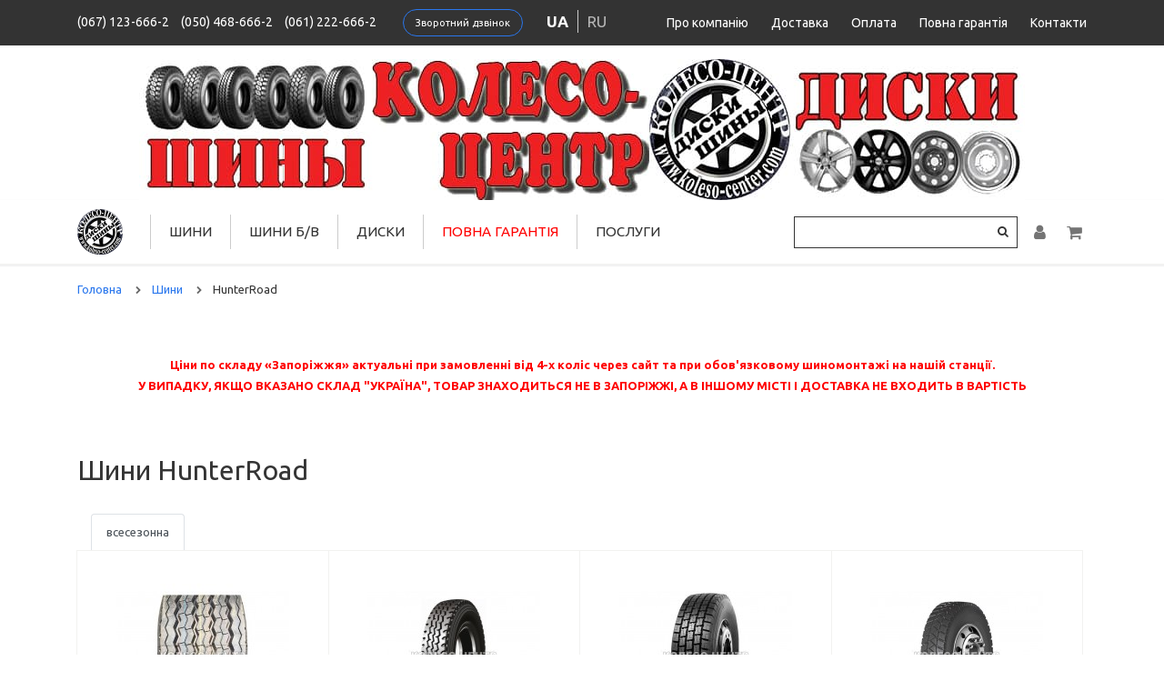

--- FILE ---
content_type: text/html; charset=utf-8
request_url: https://koleso-center.com/shini/hunterroad/
body_size: 6686
content:
<!DOCTYPE html>
<html dir="ltr" lang="uk">
<head><meta name="yandex-verification" content="8b39554bc4b123e1" />
	<meta charset="UTF-8">
	<meta name="viewport" content="width=device-width, initial-scale=1">
	<title>Шини HunterRoad Колесо центр Запоріжжя</title>
	<base href="https://koleso-center.com/">
			<meta name="description" content="Купити шини HunterRoad у м. Запоріжжя з фірмовою гарантією від Колесо-центр. Кваліфікований підбір">
				<meta name="keywords" content="Купити шини HunterRoad у м.Запоріжжя, Купити HunterRoad у м.Запоріжжя, Шини HunterRoad ціна, HunterRoad">
		<meta http-equiv="X-UA-Compatible" content="IE=edge">

						<link rel="alternate" href="https://koleso-center.com/shini/hunterroad/" hreflang="x-default" />
				<link rel="alternate" href="https://koleso-center.com/shini/hunterroad/" hreflang="uk"  />
					<link rel="alternate" href="https://koleso-center.com/ru/shini/hunterroad/" hreflang="ru"  />
	
	<link href="https://fonts.googleapis.com/css?family=Merriweather:300,300i,400,400i,700,700i,900,900i|Ubuntu:300,300i,400,400i,500,500i,700,700i&amp;subset=cyrillic" rel="stylesheet">

			<link href="https://koleso-center.com/shini/hunterroad/" rel="canonical">
			<link href="https://koleso-center.com/image/catalog/favicon2.png" rel="icon">
				<link href="catalog/view/javascript/callback/callback.css" type="text/css" rel="stylesheet" media="screen">
		<link href="/catalog/view/theme/koleso/assets/css/font-awesome.min.css" rel="stylesheet">
    <link href="/catalog/view/theme/koleso/assets/css/styles.css?v=20230920-1629" rel="stylesheet">

	<script src="/catalog/view/theme/koleso/assets/js/jquery.min.js"></script>
    <script src="/catalog/view/theme/koleso/assets/js/tether.min.js"></script>
    <script src="/catalog/view/theme/koleso/assets/js/popper.min.js"></script>
    <script src="/catalog/view/theme/koleso/assets/js/bootstrap.min.js"></script>
		<script src="/catalog/view/theme/koleso/assets/js/scripts.js"></script>

			<!-- Google Tag Manager -->
<script>(function(w,d,s,l,i){w[l]=w[l]||[];w[l].push({'gtm.start':
new Date().getTime(),event:'gtm.js'});var f=d.getElementsByTagName(s)[0],
j=d.createElement(s),dl=l!='dataLayer'?'&l='+l:'';j.async=true;j.src=
'https://www.googletagmanager.com/gtm.js?id='+i+dl;f.parentNode.insertBefore(j,f);
})(window,document,'script','dataLayer','GTM-K79QG7Z');</script>
<!-- End Google Tag Manager -->	</head>
<body class="product-category-35_10357">
<!-- Google Tag Manager (noscript) -->
<noscript><iframe src="https://www.googletagmanager.com/ns.html?id=GTM-K79QG7Z" height="0" width="0" style="display:none;visibility:hidden"></iframe></noscript>
<!-- End Google Tag Manager (noscript) -->
	<div class="s_site_wrapper">
		<div class="s_site_top">
			<header class="s_main_header">
				<div class="b_header_top">
					<div class="container clearfix">
													<div class="b_header_top_info">
																								<a class="top_phone_item" href="tel:0671236662">(067) 123-666-2</a> 
																<a class="top_phone_item" href="tel:0504686662">(050) 468-666-2</a> 
																<a class="top_phone_item" href="tel:0612226662">(061) 222-666-2</a> 
																	<a class="btn btn-sm btn-outline-primary mx-3" href="#!" data-toggle="modal" data-target="#feedback_modal">Зворотний дзвінок</a>

	<div id="feedback_modal" class="modal fade" tabindex="-1" aria-hidden="true">
		<div class="modal-dialog text-left">
			<div class="modal-content">
				<div class="modal-header">
					<div class="h4 modal-title">Замовити зворотний дзвінок</div>
					<button type="button" class="close" data-dismiss="modal">
						<span aria-hidden="true">&times;</span>
					</button>
				</div>
				<div class="modal-body">
					<form id="feedback_modal_form" action="" method="post">
						<div class="form-group">
							<label class="control-label" for="input-callback-name">Ваше ім'я <sup class="text-danger">*</sup></label>
							<input id="input-callback-name" class="form-control" type="text" name="callback_name" placeholder="Введіть своє ім'я" required>
						</div>
						<div class="form-group">
							<label class="control-label" for="input-callback-phone">Телефон <sup class="text-danger">*</sup></label>
							<input id="input-callback-phone" class="form-control" type="text" name="callback_phone" placeholder="Введіть номер телефону" value="+380" required>
						</div>
						<div class="form-group">
							<label class="control-label" for="input-callback-message">Коментар</label>
							<textarea id="input-callback-message" class="form-control" name="callback_message" rows="5" placeholder="Коментар"></textarea>
						</div>
						<div class="text-center">
							<button id="send_callback" class="btn btn-primary" type="submit">Відправити</button>
						</div>
					</form>
				</div>
			</div>
		</div>
	</div>

	<script>
	    $(function() {
	        $('#feedback_modal input[name=\'callback_phone\']').keyup(function() {
				this.value = this.value.replace(/[^0-9,\+]+$/, '');
			});
			
			$('#send_callback').on('click', function() {
	            $.ajax({
					url: 'index.php?route=module/callback/send',
					type: 'post',
					data: $('#feedback_modal_form').serialize(),
					dataType: 'json',
					success: function(json) {
						$('#feedback_modal .text-danger').remove();
						$('#feedback_modal .form-group').removeClass('has-error');
						
						if (json['error']) {
							for (i in json['error']) {
								var element = $('#input-callback-' + i.replace('_', '-'));

								if ($(element).parent().hasClass('form-group')) {
									$(element).after('<div class="text-danger">' + json['error'][i] + '</div>');
								} else {
									$(element).parent().after('<div class="text-danger">' + json['error'][i] + '</div>');
								}
							}
							$('.text-danger').parent().addClass('has-error');
						} else {
							$('#feedback_modal .alert').remove();
							$('#feedback_modal .modal-body').prepend('<div class="alert alert-success alert-dismissible fade show"><i class="fa fa-check-circle"></i> Дякуємо. Ваша заявка прийнята.<button type="button" class="close" data-dismiss="alert"><span aria-hidden="true">&times;</span></button></div>');
							$('#feedback_modal_form').trigger('reset');
						}
					},
					error: function(xhr, ajaxOptions, thrownError) {
						alert(thrownError + "\r\n" + xhr.statusText + "\r\n" + xhr.responseText);
					}
				});

				return false;
	        });
	    });
	</script>
								<div class="language_wrap"><div class="pull-left">
<form action="https://koleso-center.com/index.php?route=common/language/language" method="post" enctype="multipart/form-data" id="form-language">
  <div class="btn-group">
	<ul class="top_languages_link">
				<li>
		  <button class="btn btn-link btn-block language-select lang_active" type="button" name="ua">ua</button>
		</li>
				<li>
		  <button class="btn btn-link btn-block language-select " type="button" name="ru">ru</button>
		</li>
			</ul>
  </div>
  <input type="hidden" name="code" value="" />
  <input type="hidden" name="redirect" value="/index.php?route=product/category&path=35_10357" />
</form>
</div>
</div>
							</div>
												<div class="b_header_nav">
							<ul class="b_header_menu">
								
																	<li>
										<a href="https://koleso-center.com/o-kompanii">Про компанію</a>
									</li>
																									<li>
										<a href="https://koleso-center.com/dostavka">Доставка</a>
									</li>
																									<li>
										<a href="https://koleso-center.com/oplata">Оплата</a>
									</li>
																									<li>
										<a href="https://koleso-center.com/warranty">Повна гарантія</a>
									</li>
																									<li>
										<a href="https://koleso-center.com/contacts">Контакти</a>
									</li>
															</ul>
						</div>
					</div>
				</div>
				<div class="headerimg_wrap" style="text-align: center; margin-top: 15px;"><div class="container"><a href="https://koleso-center.com/"><img class="img-fluid" src="/image/catalog/headimage.jpg" alt="колесо-центр"></a></div></div>
				<div class="b_header_bottom">
					<div class="container">
						<div class="b_header_bottom_inner">
							<div class="b_menu_link">
								<a id="menu_link" href="#!" data-popup-link="#popup_menu"><i class="fa fa-bars"></i></a>
							</div>
							<div class="b_logo">
								<a href="https://koleso-center.com/">
																			<img class="img-fluid" src="https://koleso-center.com/image/catalog/main-logo.png" title="Колесо-Центр" alt="Колесо-Центр">
																	</a>
							</div>
							<nav class="b_main_nav">
								<ul class="b_main_menu">
																			<li>
											<a href="https://koleso-center.com/shini/">Шини</a>
											<ul class="submenu">
												<li><a href="https://koleso-center.com/shini/">Підібрати шини</a></li>
																									<li>
														<a href="https://koleso-center.com/shiny-po-brendam">Шини за брендами</a>
													</li>
																																					<li>
														<a href="https://koleso-center.com/shiny-po-sezonam">Шини за сезонами</a>
													</li>
																																					<li>
														<a href="https://koleso-center.com/shini-legkovie/">Легкові шини</a>
													</li>
																																					<li>
														<a href="https://koleso-center.com/shini-gruzovie/">Вантажні шини</a>
													</li>
																																					<li>
														<a href="https://koleso-center.com/shiny-dlya-vnedorozhnikov/">Шини для позашляховиків</a>
													</li>
																																					<li>
														<a href="https://koleso-center.com/moto-kvadro/">Мото-квадро</a>
													</li>
																																					<li>
														<a href="https://koleso-center.com/usilennye-shiny">Посилені шини</a>
													</li>
																								
																									<li>
														<a href="https://koleso-center.com/73-shiny-dlya-drag-racing">Спортивні шини</a>
													</li>
																																																	<li>
														<a href="https://koleso-center.com/tablica-indeksov-nagruzki-i-skorosti">Таблиця індексів навантаження та швидкості</a>
													</li>
																							</ul>
										</li>
																												<li>
											<a href="https://koleso-center.com/tires-by">Шини Б/В</a>
										</li>
																												<li>
											<a href="https://koleso-center.com/diski/">Диски</a>
											<ul class="submenu">
												<li><a href="https://koleso-center.com/diski/">Підібрати диски</a></li>
																									<li>
														<a href="https://koleso-center.com/diski-po-brendam">Диски за брендами</a>
													</li>
																																					<li>
														<a href="https://koleso-center.com/diski-legkosplavnie/">Легкосплавні Диски</a>
													</li>
																																					<li>
														<a href="https://koleso-center.com/diski-stalnie/">Сталеві Диски</a>
													</li>
																																					<li>
														<a href="https://koleso-center.com/b-u-diski">Б/В Диски</a>
													</li>
																																																	<li>
														<a href="https://koleso-center.com/prostavki">Проставки</a>
													</li>
																																			</ul>
										</li>
																												<li>
											<a href="https://koleso-center.com/warranty" style="color: red;">Повна гарантія</a>
										</li>
																												<li>
											<a href="https://koleso-center.com/services">Послуги</a>
											<ul class="submenu">
												<li><a href="https://koleso-center.com/shinomontazh">Шиномонтаж</a></li>
												<li><a href="https://koleso-center.com/mob-shinomontaj">Мобільний шиномонтаж</a></li>
												<li><a href="https://koleso-center.com/ship">Ошиповка шин</a></li>
												<li><a href="https://koleso-center.com/remont-ld">Ремонт литих дисків</a></li>
																									<li>
														<a href="https://koleso-center.com/remont-legkosplavnykh-diskov">Ремонт легкосплавних дисків</a>
													</li>
																																					<li>
														<a href="https://koleso-center.com/remont-moto-diskov">Ремонт мото дисків</a>
													</li>
																																					<li>
														<a href="https://koleso-center.com/dinamicheskaya-balansirovka-moto-koles">Динамічне балансування мото коліс</a>
													</li>
																																					<li><a href="https://koleso-center.com/prostavki">Проставки</a></li>
																																					<li><a href="https://koleso-center.com/montaj-shin-nizkogo-profil">Монтаж шин низького профілю</a></li>
																																					<li><a href="https://koleso-center.com/slogniy-remont-shin">Складний ремонт шин</a></li>
																																																	<li><a href="https://koleso-center.com/75-polirovka-diskov">Полірування дисків</a></li>
																																																													<li><a href="https://koleso-center.com/11-obmen-diskov">Обмін шин та дисків</a></li>
																																					<li><a href="https://koleso-center.com/poroshkovaya-pokraska-diskov">Порошкове Фарбування Дисків</a></li>
																							</ul>
										</li>
																		
									
								</ul>
							</nav>
							<div class="b_header_actions">
								<div class="b_header_search_link">
									
		<form action="/search/" method="get">
			<input class="b_search_field" type="text" name="search" value="" placeholder="Поиск" autocomplete="off">
			<button class="b_search_button" type="submit">
				<i class="fa fa-search"></i>
			</button>
		</form>
								</div>
								<div class="b_header_auth_link">
									<a id="auth_link" href="https://koleso-center.com/my-account/"><i class="fa fa-user"></i></a>
								</div>
								<div class="b_header_cart_link">
									<a id="cart_link" href="#!" data-popup-link="#popup_cart">
										<span id="cart_counter" class="d-none"></span>
										<i class="fa fa-shopping-cart"></i>
									</a>
								</div>
							</div>
						</div>
					</div>
				</div>
			</header>

			<div id="popup_menu" class="b_popup" data-dir="left" data-title="Меню">
				<nav class="b_mobile_nav">
					<ul class="b_mobile_menu">
						<li>
							<a href="https://koleso-center.com/">Головна</a>
						</li>
													<li><a href="https://koleso-center.com/shini/">Шини</a></li>
																			<li>
								<a href="https://koleso-center.com/tires-by">Шини Б/В</a>
							</li>
																			<li><a href="https://koleso-center.com/diski/">Диски</a></li>
																			<li><a href="https://koleso-center.com/shinnyj-kalkulyator">Шинний калькулятор</a></li>
																			<li><a href="https://koleso-center.com/services">Послуги</a></li>
																			<li>
								<a href="https://koleso-center.com/o-kompanii">Про компанію</a>
							</li>
																			<li>
								<a href="https://koleso-center.com/dostavka">Доставка</a>
							</li>
																			<li>
								<a href="https://koleso-center.com/warranty" style="color: red;">Повна гарантія</a>
							</li>
												<li>
							<a href="https://koleso-center.com/contact-us/">Контакти</a>
						</li>
					</ul>
				</nav>
			</div>
			
			<div id="popup_cart" class="b_popup" data-dir="right" data-title="Кошик">
	<div id="cart" class="b_short_cart">
					<span id="cart-total2-outer" class="d-none">
				<sup> (<span id="cart-total2" class="cart-total2" data-total="0">0</span>)
				</sup>
			</span>
				
		<ul id="cart_content">
							<li>
					<p class="text-center">У кошику порожньо!</p>
				</li>
					</ul>
	</div>
</div>			
<div id="page" class="py-3">
	<div class="container">
		<ul class="breadcrumb" itemscope itemtype="https://schema.org/BreadcrumbList">
	        	            					<li itemscope itemprop="itemListElement" itemtype="https://schema.org/ListItem">
	                    <a href="https://koleso-center.com/" itemprop="item"><span itemprop="name">Головна</span></a>
						<meta itemprop="position" content="1" />
	                    <i class="fa fa-chevron-right"></i>
					</li>	
	            	        	            					<li itemscope itemprop="itemListElement" itemtype="https://schema.org/ListItem">
	                    <a href="https://koleso-center.com/shini/" itemprop="item"><span itemprop="name">Шини</span></a>
						<meta itemprop="position" content="2" />
	                    <i class="fa fa-chevron-right"></i>
					</li>	
	            	        	            					<li>
	                    <span>HunterRoad</span>
					</li>	
	            	        	    </ul>

		<div id="alert_wrap"></div>

		<div class="row">
			
													<div id="content" class="col-sm-12">
				<div class="b_html_module">
		<div class="b_html_module_body"><div style="text-align: center;"><span style="color: rgb(255, 0, 0); font-weight: bold;">Ціни по складу «Запоріжжя» актуальні при замовленні від 4-х коліс через сайт та при обов'язковому шиномонтажі на нашій станції.</span></div>
<div style="text-align: center;"><div style="text-align: center;"><span style="color: rgb(255, 0, 0); font-weight: bold;">У ВИПАДКУ, ЯКЩО ВКАЗАНО СКЛАД "УКРАЇНА", ТОВАР ЗНАХОДИТЬСЯ НЕ В ЗАПОРІЖЖІ, А В ІНШОМУ МІСТІ І ДОСТАВКА НЕ ВХОДИТЬ В ВАРТІСТЬ</span></div><br></div></div>
</div>
				
									<div class="row">
						<div class="col-sm-12 category_container">
						  	<div class="category_descr">
							  	<h1>Шини HunterRoad</h1>
							  							  	</div>

						  							  		<div class="col-12">
									<ul class="nav nav-tabs" role="tablist">
																																<li class="nav-item">
												<a class="nav-link active" href="#season_2_row" data-toggle="tab" aria-controls="season_2_row">всесезонна</a>
											</li>
																																									</ul>
									<div class="tab-content">
										
																						<div id="season_2_row" class="tab-pane fade show active">
												<div  class="b_product_grid row">
																											<div class="b_product_grid_item col-lg-3 col-md-4 col-sm-6 col-12">
															<div class="b_product_grid_item_inner">
																<div class="b_product_grid_item_header">
																	<div class="b_product_grid_item_image">
																		<a href="https://koleso-center.com/shini/hunterroad/h101-pricepnaya/">
																			<img src="https://koleso-center.com/image/cache/catalog/data/products/HunterRoad_H101_(pritsepnaya)_1-190x190.jpg" alt="H101 (прицепная)" title="H101 (прицепная)">
																		</a>
																	</div>
																</div>
																<div class="b_product_grid_item_body">
																	<div class="b_product_grid_item_title">
																		<a href="https://koleso-center.com/shini/hunterroad/h101-pricepnaya/">H101 (прицепная)</a>
																	</div>
																																			<div class="b_product_grid_item_price">
																			<span>від 9405грн.</span>
																		</div>
																																	</div>
															</div>
														</div>
																											<div class="b_product_grid_item col-lg-3 col-md-4 col-sm-6 col-12">
															<div class="b_product_grid_item_inner">
																<div class="b_product_grid_item_header">
																	<div class="b_product_grid_item_image">
																		<a href="https://koleso-center.com/shini/hunterroad/h701-universal-naya/">
																			<img src="https://koleso-center.com/image/cache/catalog/data/products/HunterRoad_H701_(universal_naya)_1-190x190.jpg" alt="H701 (универсальная)" title="H701 (универсальная)">
																		</a>
																	</div>
																</div>
																<div class="b_product_grid_item_body">
																	<div class="b_product_grid_item_title">
																		<a href="https://koleso-center.com/shini/hunterroad/h701-universal-naya/">H701 (универсальная)</a>
																	</div>
																																			<div class="b_product_grid_item_price">
																			<span>від 9779грн.</span>
																		</div>
																																	</div>
															</div>
														</div>
																											<div class="b_product_grid_item col-lg-3 col-md-4 col-sm-6 col-12">
															<div class="b_product_grid_item_inner">
																<div class="b_product_grid_item_header">
																	<div class="b_product_grid_item_image">
																		<a href="https://koleso-center.com/shini/hunterroad/h801-veduschaya/">
																			<img src="https://koleso-center.com/image/cache/catalog/data/products/HunterRoad_H801_(veduschaya)_1-190x190.jpg" alt="H801 (ведущая)" title="H801 (ведущая)">
																		</a>
																	</div>
																</div>
																<div class="b_product_grid_item_body">
																	<div class="b_product_grid_item_title">
																		<a href="https://koleso-center.com/shini/hunterroad/h801-veduschaya/">H801 (ведущая)</a>
																	</div>
																																			<div class="b_product_grid_item_price">
																			<span>від 9251грн.</span>
																		</div>
																																	</div>
															</div>
														</div>
																											<div class="b_product_grid_item col-lg-3 col-md-4 col-sm-6 col-12">
															<div class="b_product_grid_item_inner">
																<div class="b_product_grid_item_header">
																	<div class="b_product_grid_item_image">
																		<a href="https://koleso-center.com/shini/hunterroad/h802-veduschaya/">
																			<img src="https://koleso-center.com/image/cache/catalog/data/products/HunterRoad_H802_(veduschaya)_1-190x190.jpg" alt="H802 (ведущая)" title="H802 (ведущая)">
																		</a>
																	</div>
																</div>
																<div class="b_product_grid_item_body">
																	<div class="b_product_grid_item_title">
																		<a href="https://koleso-center.com/shini/hunterroad/h802-veduschaya/">H802 (ведущая)</a>
																	</div>
																																			<div class="b_product_grid_item_price">
																			<span>від 8591грн.</span>
																		</div>
																																	</div>
															</div>
														</div>
																											<div class="b_product_grid_item col-lg-3 col-md-4 col-sm-6 col-12">
															<div class="b_product_grid_item_inner">
																<div class="b_product_grid_item_header">
																	<div class="b_product_grid_item_image">
																		<a href="https://koleso-center.com/shini/hunterroad/h812-rulevaya/">
																			<img src="https://koleso-center.com/image/cache/catalog/data/products/HunterRoad_H812_(rulevaya)_1-190x190.jpg" alt="H812 (рулевая)" title="H812 (рулевая)">
																		</a>
																	</div>
																</div>
																<div class="b_product_grid_item_body">
																	<div class="b_product_grid_item_title">
																		<a href="https://koleso-center.com/shini/hunterroad/h812-rulevaya/">H812 (рулевая)</a>
																	</div>
																																			<div class="b_product_grid_item_price">
																			<span>від 7139грн.</span>
																		</div>
																																	</div>
															</div>
														</div>
																									</div>

												<div class="row">
													<div class="col-sm-11 text-left"></div>
													<!--<div class="col-sm-6 text-right">Показано з 0 по 0 із 0 (всього 0 сторінок)</div>-->
												</div>
												
											</div>
																																	
									</div>	
								</div>
						  	
						  	
						  							</div>

											</div>
				
							</div>

					</div>
	</div>
</div>	

		</div> 		<div class="s_site_bottom">
			<footer class="s_main_footer">
				<div class="container">
					<div class="b_footer">
						<div class="row">
							<div class="col-lg-5">
								<div class="b_footer_info" itemscope itemtype="http://schema.org/Organization">
									<span itemprop="name" content="Колесо-Центр"></span>
									<div itemprop="address" itemscope itemtype="http://schema.org/PostalAddress">
										<span itemprop="postalCode" content="69001"></span> <span itemprop="addressLocality" content="Запоріжжя, Україна"></span><span itemprop="streetAddress" content=" вул. Космічна, 11-а"></span>
									</div>
									<div class="b_footer_logo">
										<a href="https://koleso-center.com/">
																							<img class="img-fluid" src="https://koleso-center.com/image/catalog/main-logo.png" title="Колесо-Центр" alt="Колесо-Центр">
																					</a>
									</div>
																			<div class="b_footer_address">м. Запоріжжя
вул. Космічна, 11-а</div>
																																																	<a class="b_footer_phone" itemprop="telephone" href="tel:0671236662">(067) 123-666-2</a>
																					<a class="b_footer_phone" itemprop="telephone" href="tel:0504686662">(050) 468-666-2</a>
																					<a class="b_footer_phone" itemprop="telephone" href="tel:0612226662">(061) 222-666-2</a>
																																						<div class="b_footer_powered">Колесо-Центр &copy; 2026</div>
																										</div>
								<div class="social">
								  <noindex><a href="https://www.facebook.com/kolesocenterzp" target="_blank" rel="nofollow"><i class="fa fa-facebook"></i></a></noindex>
								  <noindex><a href="https://www.instagram.com/koleso_center" target="_blank" rel="nofollow"><i class="fa fa-instagram"></i></a></noindex>
								</div>
							</div>
							<div class="col-lg-7">
								<div class="b_footer_navigation">
									<div class="row">
										<div class="col-sm-4">
											<nav class="b_footer_nav">
										        <div class="b_footer_nav_title">Каталог</div>
										        <ul class="b_footer_menu">
										          															<li>
															<a href="https://koleso-center.com/shini/">Шини</a>
														</li>
																																								<li>
															<a href="https://koleso-center.com/tires-by">Шини Б/В</a>
														</li>
																																								<li>
															<a href="https://koleso-center.com/diski/">Диски</a>
														</li>
																																								<li>
															<a href="https://koleso-center.com/services">Послуги</a>
														</li>
																							        </ul>
									      	</nav>
								      	</div>
										<div class="col-sm-4">
											<nav class="b_footer_nav">
										        <div class="b_footer_nav_title">Про нас</div>
										        <ul class="b_footer_menu">
										          															<li>
															<a href="https://koleso-center.com/o-kompanii">Про компанію</a>
														</li>
																							          															<li>
															<a href="https://koleso-center.com/contacts">Контакти</a>
														</li>
																							        </ul>
									      	</nav>
									    </div>
										<div class="col-sm-4">
										    <nav class="b_footer_nav">
										        <div class="b_footer_nav_title">Допомога</div>
										        <ul class="b_footer_menu">
																											<li>
															<a href="https://koleso-center.com/shinnyj-kalkulyator">Шинний калькулятор</a>
														</li>
																							          															<li>
															<a href="https://koleso-center.com/dostavka">Доставка</a>
														</li>
																							          															<li>
															<a href="https://koleso-center.com/oplata">Оплата</a>
														</li>
																																								<li>
															<a href="https://koleso-center.com/vozvrat-tovara">Умови повернення</a>
														</li>
																										
										        </ul>
									      	</nav>
									    </div>
							      	</div>
							    </div>
								
						    </div>
						</div>
					</div>
				</div>
			</footer>
		</div>
	</div> 
	<div class="preload_wrap">
		<img src="/catalog/view/theme/koleso/assets/images/loader.svg" alt="loader">
	</div>

    <script>
      function showForm(data){
        $.ajax({
          url: 'index.php?route=product/fastorder/getForm',
          type: 'post',
          data: {product_name: data['product_name'], product_model: data['product_model'], price: data['price'], product_id: data['product_id'], option: data['option'], quantity: data['quantity'], form_id: data['form_id']},

          beforeSend: function() {
          },
          complete: function() {
          },
          success: function(result) {
            $('#'+data['form_id']).html(result);
          },
          error: function(xhr, ajaxOptions, thrownError) {
            alert(thrownError + "\r\n" + xhr.statusText + "\r\n" + xhr.responseText);
          }
        });
    };
    </script>
			
</body>
</html>